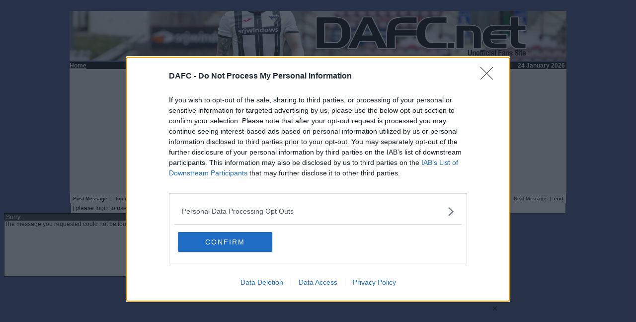

--- FILE ---
content_type: text/html; charset=UTF-8
request_url: https://dafc.net/forum/read.php?f=1&i=1849011&t=1848993
body_size: 2208
content:
<!DOCTYPE html>
<html>
<head>
<!-- Global site tag (gtag.js) - Google Analytics -->
<script async src="https://www.googletagmanager.com/gtag/js?id=UA-111194076-1"></script>
<script>
  window.dataLayer = window.dataLayer || [];
  function gtag(){dataLayer.push(arguments);}
  gtag('js', new Date());

  gtag('config', 'UA-111194076-1');
</script>


<meta name="PhorumVersion" content="3.4.3y" />
<meta name="PhorumDB" content="mysql" />
<meta name="PHPVersion" content="5.4.16" />
<title>DAFC.net Forum - Football Forum</title>
<link rel="STYLESHEET" type="text/css" href="phorum.css" />
<script src="AC_RunActiveContent.js" type="text/javascript"></script>
<script  language="JavaScript">
<!--
function jumpBox(list)
{
	location.href=list.options[list.selectedIndex].value
}
-->
</script >

<!-- added for GDPR 24May 2018 removed -->
<!-- amended for GDPR 25Jun 2018, 9Jan2020 added v -->
    <script src="https://widgets.snack-projects.co.uk/gdpr/sm-net-consent-banner-custom.js?v=2020090101" async=true></script>
    <link rel="stylesheet" href="https://widgets.snack-projects.co.uk/gdpr/smcmp__banner--small-green.min.css?v=2020090101" />

<script type="text/javascript" src="js/eazy.js"></script>
<script type="text/javascript" async="true" src="//fo-api.omnitagjs.com/fo-api/ot.js"></script>

<link href="css/sebastian-carousel.css" rel="stylesheet" type="text/css">	
<script src="js/sebastian-carousel.js"></script>

</head>
<body bgcolor="#3F4B81" link="#ff0000" alink="#ff0000" vlink="#800000">
<div id="tannative"></div>
<div class="PhorumForumTitle"></div>
<br>
<table border="0" width="1000" cellspacing="0" cellpadding="0" align="center">


<tr>
<td colspan="3" valign="top">
<a href="https://DAFC.net/"><img src="https://dafc.net/banner/h005.jpg" border=0 alt="DAFC.net" width=1000 height=100></a></td>
</tr>
<tr>
<td width="100" bgcolor="#000000">
<a href="https://dafc.net">
<b><font face="Verdana" size="2" color="#FFFFFF">Home</font></b>
</a>
</td>
<td width="730" align="center" valign="middle" bgcolor="#000000">
</td>
<td width="170" align="right" bgcolor="#000000">
<font size="1" color="white" face="verdana,arial,helvetica"><b>24 January 2026</b>&nbsp;</font></td>
</tr></table>
<table border="0" width="1000" align="center" cellspacing="0" cellpadding="0">
<tr>
<td width="1000" bgcolor="#F3F3F3" align="center">
<div id="snack_ldb" style="min-height:250px;"></div>

</td>
</tr>
</table>




<script language="JavaScript" type="text/javascript">
function SendFeedback ( Filename )
{
  myWindow =window.open ( Filename , "emailus", "width=500, height=440, directories=no, location=no, scrollbar=yes, status=yes");
}
</script>


<script language="JavaScript" type="text/javascript">
function delmsg(url)
{
  ans=window.confirm("WARNING\n\nYou have choosen to completely delete this message.\n\nPlease consider using the Delete with a Reason\noption instead. Do you want to continue?\n");
  if (ans)
  {
    ans=window.confirm("You are about to delete this\nmessage and all it's children.\n Do you want to continue?");

    if(ans)
    {
	  window.location.replace(url);
	}
  }
}
</script>


<script language="JavaScript" type="text/javascript">

function banmsg(url)
{
  ans=window.confirm("WARNING\n\nYou have choosen to ban the sender of this post.\n\nThis person will be unable to post any more messages with immediate effect.\n\nDo you want to continue?\n");
  if (ans)
  {
      window.location.replace(url);
  }
}
</script>


<script src="js/eazy.js"></script>


<table width="998" cellspacing="0" align="center" cellpadding="3" border="0">
  <tr>
    <td width="998" align="left"  bgcolor="#FFFFFF"><font color='#000000' class="PhorumNav">&nbsp;<a href="post.php?f=1"><font color='#000000' class="PhorumNav"><strong>Post Message</strong></font></a>&nbsp;&nbsp;|&nbsp;&nbsp;<a href="list.php?f=1"><font color='#000000' class="PhorumNav"><strong>Top of Board</strong></font></a>&nbsp;&nbsp;|&nbsp;&nbsp;<a href="search.php?f=1"><font color='#000000' class="PhorumNav"><strong>Search</strong></font></a>&nbsp;&nbsp;|&nbsp;&nbsp;<a href="login.php?f=1"><font color='#000000' class="PhorumNav"><strong>Log In</strong></font></a>&nbsp;</font>    </td>
    <td nowrap="nowrap" align="right"  bgcolor="#FFFFFF"><font color='#000000' class="PhorumNav">&nbsp;<a href="https://dafc.net/index2.php?ID=2014&CATEGORY2="><font color='#000000' class="PhorumNav"><strong>Forum Rules</strong></font></a>&nbsp;&nbsp;|&nbsp;&nbsp;<a href="read.php?"><font color='#000000' class="PhorumNav">Previous Message</font></a>&nbsp;&nbsp;|&nbsp;&nbsp;<a href="read.php?"><font color='#000000' class="PhorumNav">Next Message</font></a>&nbsp;&nbsp;|&nbsp;&nbsp;<a href="#bottom"><font color='#000000' class="PhorumNav"><b>end</b></font></a>&nbsp;</font>    </td>
  </tr>
</table>
<center><div style="align:center;  width: 995px; margin-top: 0px; padding:0 0px 0 0px; border: 2px solid #DCDCDC bgcolor: #FFFFFF;" >
<table style="align:center; background:#FFFFFF; width:995px;"><tr><td>[ please login to use the Like feature ]</td></tr></table></div></center>  <table class="PhorumListTable" width="998" align="left" cellspacing="0" cellpadding="0" border="0">
    <tr>
      <td  bgcolor="#333333"><font color="#ffffff">&nbsp;Sorry...</font>
      </td>
    </tr>
    <tr>
      <td  bgcolor="#f9f9f9" valign="TOP"><table width="998" cellspacing="0" cellpadding="0" border="0">
      <tr>
        <td  bgcolor="#f9f9f9" width="998" valign="top"><font color="#000000">The message you requested could not be found.  For assistance contact an administrator of this phorum        </td>
      </tr>
    </tr>
  </table>


<div id="snack_dex3"></div>
<script id="snack_ads" src="https://cdn-header-bidding.snack-media.com/assets/js/snack-loader/860" crossorigin="anonymous"></script>

<center>© 2021-- DAFC.net</center>

<br><br><br><br><br><br>




<table width="998" cellspacing="0" cellpadding="0" border="0" align="center">
<tr>
<td width="700" valign="top">

</td></tr></table>
</body>
</html>
